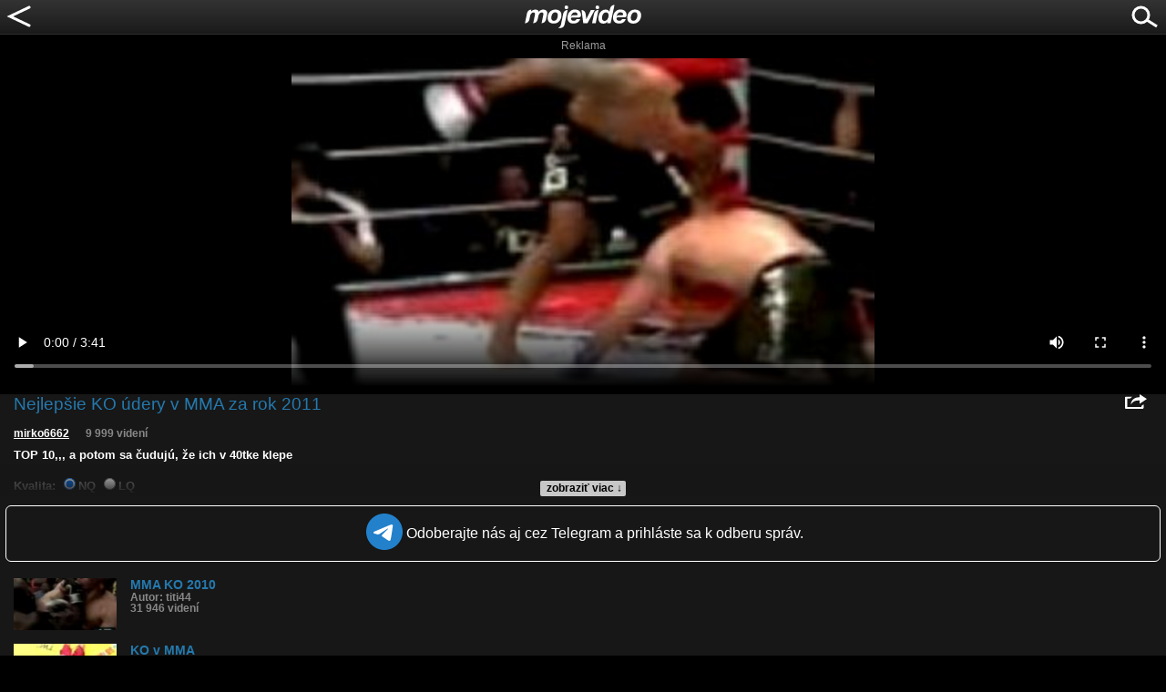

--- FILE ---
content_type: text/html; charset=utf-8
request_url: https://www.google.com/recaptcha/api2/aframe
body_size: 265
content:
<!DOCTYPE HTML><html><head><meta http-equiv="content-type" content="text/html; charset=UTF-8"></head><body><script nonce="e17zBmesHIJtncKzsdxA6Q">/** Anti-fraud and anti-abuse applications only. See google.com/recaptcha */ try{var clients={'sodar':'https://pagead2.googlesyndication.com/pagead/sodar?'};window.addEventListener("message",function(a){try{if(a.source===window.parent){var b=JSON.parse(a.data);var c=clients[b['id']];if(c){var d=document.createElement('img');d.src=c+b['params']+'&rc='+(localStorage.getItem("rc::a")?sessionStorage.getItem("rc::b"):"");window.document.body.appendChild(d);sessionStorage.setItem("rc::e",parseInt(sessionStorage.getItem("rc::e")||0)+1);localStorage.setItem("rc::h",'1768713971644');}}}catch(b){}});window.parent.postMessage("_grecaptcha_ready", "*");}catch(b){}</script></body></html>

--- FILE ---
content_type: application/javascript; charset=utf-8
request_url: https://fundingchoicesmessages.google.com/f/AGSKWxVip4AzmHwTDIdPiu5--nRbUrjMHBG6Q7arbFoCxSh9C8fXTr1Mc0earXi6hzImTOlcjx1mANWdHl5KAlGKYuXR75zZKx6T-kc2I7C5Y06cQ_iABONZZWK5wgHfxTQCk38Qz90qtCKGT-J6IP5zQ7z9Sy4M8vHBXn_2DOHO7NzJUOmJoRehLS2pJfY=/_/468x280.-ad2./publicidade./admonitor-/adocean.
body_size: -1291
content:
window['dd82502b-f2d7-4a60-bc75-edfd9b714d5e'] = true;